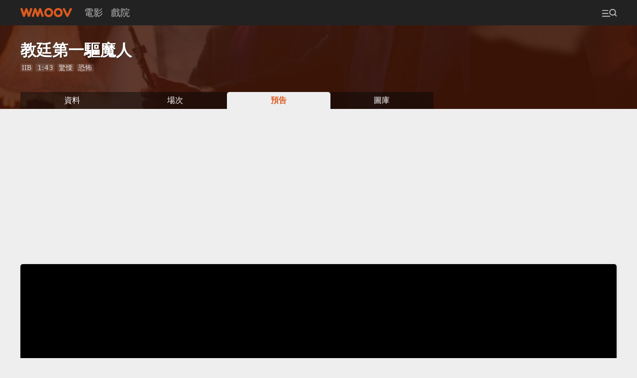

--- FILE ---
content_type: text/html; charset=utf-8
request_url: https://www.google.com/recaptcha/api2/aframe
body_size: 258
content:
<!DOCTYPE HTML><html><head><meta http-equiv="content-type" content="text/html; charset=UTF-8"></head><body><script nonce="ihQapItx4p8BtqqF3GLIHg">/** Anti-fraud and anti-abuse applications only. See google.com/recaptcha */ try{var clients={'sodar':'https://pagead2.googlesyndication.com/pagead/sodar?'};window.addEventListener("message",function(a){try{if(a.source===window.parent){var b=JSON.parse(a.data);var c=clients[b['id']];if(c){var d=document.createElement('img');d.src=c+b['params']+'&rc='+(localStorage.getItem("rc::a")?sessionStorage.getItem("rc::b"):"");window.document.body.appendChild(d);sessionStorage.setItem("rc::e",parseInt(sessionStorage.getItem("rc::e")||0)+1);localStorage.setItem("rc::h",'1768774626520');}}}catch(b){}});window.parent.postMessage("_grecaptcha_ready", "*");}catch(b){}</script></body></html>